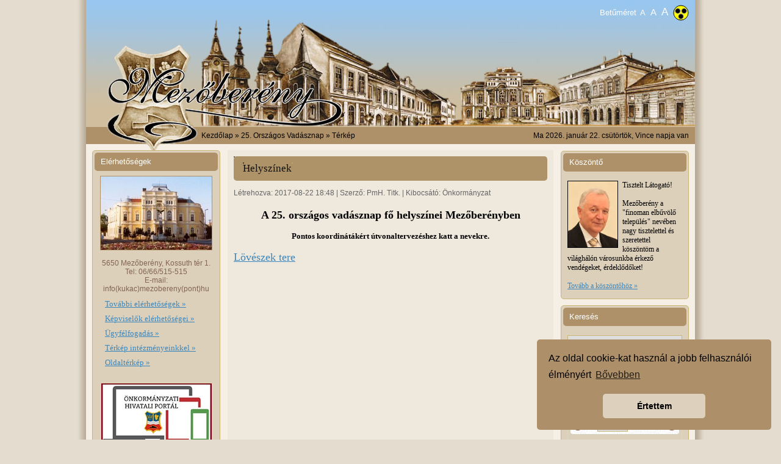

--- FILE ---
content_type: text/html; charset=UTF-8
request_url: https://mezobereny.hu/s/cikkek/199/Terkep
body_size: 16638
content:
<!DOCTYPE html>
<!-- <html lang="hu" xmlns:fb="http://ogp.me/ns/fb#" itemscope itemtype="http://schema.org/Blog"> -->
<html lang="hu" xmlns:fb="http://ogp.me/ns/fb#">
<head>
<meta http-equiv="X-UA-Compatible" content="IE=edge" />
<meta http-equiv="Content-Type" content="text/html" charset="utf-8" />
<meta name="Copyright" content="Mezőberény Város Önkormányzati Képviselő-testülete (C) 2011 [https://www.mezobereny.hu/]" />
<meta http-equiv="content-Language" content="hu-hu" />
<meta name="title" content=""/>
<meta name="Description" content="Mezőberény város hivatalos weboldala"/>
<meta name="Keywords" content="Mezőberény, Petőfi Sándor, Orlai Petrics Soma, Petőfi Sándor Gimnázium, önkormányzat, képviselő, város, testület, polgármesteri, kft, békés, lakosság, hivatal, iskola, határozat, kistérségi, hírmondó, egyesület, időjárás, civil, támogatás, kultúrális, pályázatok, bizottság, szervezetek, intézmény, tanuló, rendelet, bélmegyer, meghívó, testület, szerződés, szociális, opskk, támogatás, közigazgatás, nevelés, szavazat, működési, bevétel, költségvetés, óvoda, mök, gimnázium, előirányzat, megyei, alföldi, pénzügyi, vállalkozó, közbeszerzés, humánsegítő" />
<meta name="Robots" content="all" />
<meta name="Revisit-After" content="1 days" />
<link rel="image_src" type="image/jpeg" href="https://mezobereny.hu/assets/images/mblogo_fb.png" />
<meta property="og:image" content="https://mezobereny.hu/assets/images/mblogo_fb.png" />
<meta property="og:title" content="" />
<meta property="og:url" content="https://mezobereny.hu/s/cikkek/199/Terkep" />
<meta property="og:type" content="article" />
<meta property="og:description" content="" />
<noscript>
	<div class="no_js">A Javascript futtatási lehetőség nincs bekapcsolva böngészőjében, ezáltal az oldal korlátozottan tekinthető meg! Kérjük kapcsolja be!
        <div class="howto">
            <ul>
                <li><b>Internet Explorer:</b>Eszközök - Internetbeállítások - Biztonság - Egyéni szint - Szkriptek engedélyezése</li>
                <li><b>Firefox:</b> Eszközök - Beállítások - Tartalom - JavaScript engedélyezése</li>
                <li><b>Chrome:</b> Beállítások - A motorháztető alatt - Adatvédelem/Tartalom beállítások - JavaScript</li>
                <li><b>Safari:</b> Preferences - Security - Web content - Enable JavaScript</li>
            </ul>
        </div>
    </div>
</noscript>
  <title>Mezőberény Város</title>
<link rel="shortcut icon" href="https://mezobereny.hu/assets/images/favicon.png">
<script>
/* <![CDATA[ */
   		  var base_url = '';
		  if(window.location.href.indexOf("www") > -1) {
		     base_url = 'https://www.mezobereny.hu';
		  } else {
		     base_url = 'https://mezobereny.hu';
		  }
/* ]]> */
</script>

<link rel="stylesheet" href="https://mezobereny.hu/assets/css/superfish.css">
<link rel="stylesheet" href="https://mezobereny.hu/assets/css/superfish-navbar.css">
<link rel="stylesheet" href="https://mezobereny.hu/assets/css/superfish-vertical.css">
<link rel="stylesheet" href="https://mezobereny.hu/assets/css/brown/jquery-ui-1.8.13.custom.css">
<link rel="stylesheet" href="https://mezobereny.hu/assets/css/tipsy.css">
<link rel="stylesheet" href="https://mezobereny.hu/assets/css/coda-slider-2.0.css">
<link rel="stylesheet" href="/assets/css/front.css?1769107002"><script src="https://mezobereny.hu/assets/js/jquery-1.5.2.min.js"></script>
<script src="https://mezobereny.hu/assets/js/jquery-ui-1.8.12.custom.min.js"></script>
<script src="https://mezobereny.hu/assets/js/superfish.js"></script>
<script src="https://mezobereny.hu/assets/js/hoverIntent.js"></script>
<script src="https://mezobereny.hu/assets/js/jquery.fontResizer-2.0.js"></script>
<script src="https://mezobereny.hu/assets/js/jquery.ui.datepicker-hu.js"></script>
<script src="https://mezobereny.hu/assets/js/jquery.tipsy.js"></script>
<script src="https://mezobereny.hu/assets/js/jquery.cookie.js"></script>
<script src="https://mezobereny.hu/assets/js/jquery.coda-slider-2.0.js"></script>
<script src="https://mezobereny.hu/assets/js/js.cookie.js"></script>
<script src="https://mezobereny.hu/assets/js/lazysizes.min.js"></script>

<script src="/assets/js/fscripts.js?1769107002"></script>

<link rel="stylesheet" href="https://cdnjs.cloudflare.com/ajax/libs/weather-icons/2.0.12/css/weather-icons.min.css">
  <style>
    .wi {
      font-size: 36px; /* Adjust icon size */
      color: #666; /* Adjust icon color */
    }
  </style>


<script type="text/javascript">
        <!--
var Timer = new Array();

function Tooltips(id) {
   $('#datepicker_' + id + ' .event').tipsy({
	  html: true,
	  gravity: 'n',
	  delayIn: 200,
	  delayOut: 200,
	  fade: false,
	  trigger: 'hover'
	});
}
-->
</script>

<script type="text/javascript">

var monthData = null,
    galleryData = null;


function getEvents(year, month, cct) {

    $.ajax({
        type: 'POST',
        url: 'https://mezobereny.hu/s/ajaxesemeny',
        async: false,
        data: { 
            year: year, 
            month: month, 
            csc: '445f8374ea5a01e5e28deda429ec081a'
        },
        success: function(adat) {
            monthData = eval(adat);
        }
    });
}

function getGalleryEvents(year, month, cct) {

    $.ajax({
        type: 'POST',
        url: 'https://mezobereny.hu/s/ajaxgaleria',
        async: false,
        data: { year: year, month: month, csc: cct },
        success: function(adat) {
            galleryData = eval(adat);
        }
    });
}
<!--
  $(function() {

      var today = new Date();

      var y = today.getFullYear()
      var m = (today.getMonth()<9) ? '0' + (today.getMonth()+1) : (today.getMonth()+1);
      var d = (today.getDate()<10) ? '0' + today.getDate() : today.getDate();
      var currentDate = y+'-'+m+'-'+d;

		  var nexty = today.getFullYear()+1;
		  var range = '2010:' + nexty.toString();
		  var cct = $.cookie('R8tqyCV3');

 		  if($.cookie('curr_es_cookie') != null) {
		   	  var datum = $.cookie('curr_es_cookie'),
      		          segments = datum.split("/");
		          m = segments[1];
		          y = segments[2];
		  }

      getEvents(y, m, cct);

      $('#datepicker_1').datepicker( {

        beforeShowDay: function( date ) {

            var availableDates = [];

            if (monthData !== null) {
                $.grep(monthData, function (value) {
                    availableDates.push(value.datum);
                });
            } 

            var _year = date.getFullYear();
            var _month = (date.getMonth()<9) ? '0' + (date.getMonth()+1) : (date.getMonth()+1);
            var _day = (date.getDate()<10) ? '0' + date.getDate() : date.getDate();

            var fulldate = _year+'-'+_month +'-'+_day;

            var title;

            if ($.inArray(fulldate, availableDates) != -1) {

                $.grep(monthData, function(value){
                    if(value.datum == fulldate) {
                        title = value.title;
                    }
                });

                return [true, "event", title];

            } else if ( fulldate == currentDate) {

                return [true, "today", null];

            } else {

                return [false, "", null];
            }

        },
        onChangeMonthYear: function( year, month, inst ) {

            getEvents(year, month, cct);

			 $.cookie('curr_es_cookie', '1/' +month+'/'+year, { expires: 1, path: '/' });

            if (Timer['1']) {
                clearTimeout(Timer['1']);
            }

            Timer['1'] = setTimeout('Tooltips(1);', 200);

        },
        onSelect: function( dateText, inst ) {

            window.location.href = 'https://mezobereny.hu/s/esemenyek/' + dateText;

        },
			  changeYear: true,
			  yearRange: range,
			  dateFormat: 'dd/mm/yy',
			  defaultDate: datum

      });

      $( '#datepicker_1').datepicker('option', $.extend({ showMonthAfterYear: true, defaultDate: +7},$.datepicker.regional['hu']));
 	    Tooltips(1);

      /* Kepgaleria naptár */

      getGalleryEvents(y, m, cct);

      if($.cookie('curr_gal_cookie') != null) {
          var datum = $.cookie('curr_gal_cookie'),
              segments = datum.split("/");
          m = segments[1];
          y = segments[2];
      }

      getGalleryEvents(y, m, cct);

      $('#datepicker_2').datepicker( {

        beforeShowDay: function( date ) {

            var availableGalDates = [];

            if (galleryData !== null) {
                $.grep(galleryData, function (value) {
                    availableGalDates.push(value.datum);
                });
            }

            var _year = date.getFullYear();
            var _month = (date.getMonth()<9) ? '0' + (date.getMonth()+1) : (date.getMonth()+1);
            var _day = (date.getDate()<10) ? '0' + date.getDate() : date.getDate();

            var fulldate = _year+'-'+_month +'-'+_day;

            var title;

            if ($.inArray(fulldate, availableGalDates) != -1) {

                $.grep(galleryData, function(value){
                    if(value.datum == fulldate) {
                        title = value.title;
                    }
                });

                return [true, "event", title];

            } else if ( fulldate == currentDate) {

                return [true, "today", null];

            } else {

                return [false, "", null];
            }

        },
        onChangeMonthYear: function( year, month, inst ) {

            getGalleryEvents(year, month, cct);

            $.cookie('curr_gal_cookie', '1/' +month+'/'+year, { expires: 1, path: '/' });

            if (Timer['2']) {
                clearTimeout(Timer['2']);
            }

            Timer['2'] = setTimeout('Tooltips(2);', 200);

        },
        onSelect: function( dateText, inst ) {

            $.grep(galleryData, function (value) {
		if(value.datum == dateText) {
			if(value.title.indexOf("<br/>") > -1) {
			   window.location.href = 'https://mezobereny.hu/s/galeria_nap/' + value.datum;
			} else {
	  		   window.location.href = 'https://mezobereny.hu/s/galeria/' + value.folder_name;
			}
		}
            });

        },
        changeYear: true,
        yearRange: '2000:" + Date.getFullYear() + "',
        dateFormat: 'dd/mm/yy',
        defaultDate: datum

      });

        $('#datepicker_2').datepicker('option', $.extend({ showMonthAfterYear: true},$.datepicker.regional['hu']));
        Tooltips(2);

  });
-->
</script>

<script>
$(function() {
	$("ul.sf-menu").superfish({
		delay: 1000,
		animation: {opacity:'show'},
		speed: 'normal'
		});
});
</script>

<link rel="stylesheet" type="text/css" href="//cdnjs.cloudflare.com/ajax/libs/cookieconsent2/3.0.3/cookieconsent.min.css" />
<script src="//cdnjs.cloudflare.com/ajax/libs/cookieconsent2/3.0.3/cookieconsent.min.js"></script>
<script>
window.addEventListener("load", function(){
window.cookieconsent.initialise({
  "palette": {
    "popup": {
      "background": "#ad906a"
    },
    "button": {
      "background": "#ddd0bc"
    }
  },
  "theme": "classic",
  "position": "bottom-right",
  "content": {
    "message": "Az oldal cookie-kat használ a jobb felhasználói élményért",
    "dismiss": "Értettem",
    "link": "Bővebben"
  }
})});
</script>
</head>

<body>

<div id="fb-root"></div>
<script>(function(d, s, id) {
  var js, fjs = d.getElementsByTagName(s)[0];
  if (d.getElementById(id)) return;
  js = d.createElement(s); js.id = id;
  js.src = "//connect.facebook.net/hu_HU/all.js#xfbml=1";
  fjs.parentNode.insertBefore(js, fjs);
}(document, 'script', 'facebook-jssdk'));
</script>

<a name="top"></a>
<div id="container">

<div id="header">
   <div class="adjustFont right resize">
    	<div>
        Betűméret
            <a class="setFontSize" title="13" href=""><span class="pixel13">A</span></a>
            <a class="setFontSize" title="14" href=""><span class="pixel14">A</span></a>
            <a class="setFontSize" title="15" href=""><span class="pixel15">A</span></a>
        </div>
    </div>
            <a class="setAccessibility" href="#" title="Akadálymentes">
        <!-- svg copyright DevArtPro -->
        <svg width="26px" height="26px" viewBox="0 0 26 26" version="1.1" xmlns="http://www.w3.org/2000/svg" xmlns:xlink="http://www.w3.org/1999/xlink">
            <g id="bg" stroke="none" stroke-width="1" fill="none" fill-rule="evenodd">
                <g id="Group" transform="translate(1.000000, 1.000000)">
                    <circle id="Oval" stroke="#000000" fill="#FFFF00" cx="12" cy="12" r="12"></circle>
                    <circle id="Oval" stroke="#979797" fill="#000000" cx="6.816" cy="8.928" r="4.128"></circle>
                    <circle id="Oval-Copy" stroke="#979797" fill="#000000" cx="17.184" cy="8.928" r="4.128"></circle>
                    <circle id="Oval-Copy-2" stroke="#979797" fill="#000000" cx="12" cy="17.952" r="4.128"></circle>
                </g>
            </g>
        </svg>
      </a>
    </div>

<div id="breadcrumb" style="overflow:hidden;">
<div class="left"><img src="https://mezobereny.hu/assets/images/bread_cimer.jpg" width="184" height="28" class="cimer_part2" alt="" /></div>
<div class="left breadcrumb"><p><a href="https://mezobereny.hu/">Kezdőlap</a> &raquo; 25. Országos Vadásznap &raquo; Térkép</p></div>

<div class="right"><p>Ma 2026. január 22. csütörtök, Vince napja van<p></div>
</div>

<div id="leftcol">
<div id="elerhetosegek">
  <h1>Elérhetőségek</h1>
  <div align="center"><img src="https://mezobereny.hu/assets/images/left_varoshaza.jpg" class="varoshaza" width="182" height="120" /></div>
  <p class="elerh" align="center">5650 Mezőberény, Kossuth tér 1.<br />
    Tel: 06/66/515-515<br />
    E-mail: info(kukac)mezobereny(pont)hu</br>
  <ul>
    <li><a href="https://mezobereny.hu/s/elerhetosegek">További elérhetőségek &raquo;</a></li>
    <li><a href="https://mezobereny.hu/s/kepviselok">Képviselők elérhetőségei &raquo;</a></li>
    <li><a href="https://mezobereny.hu/s/oldal/ugyfelfogadas">Ügyfélfogadás &raquo;</a></li>
    <li><a href="https://mezobereny.hu/s/terkep">Térkép intézményeinkkel &raquo;</a></li>
    <!--<li></li>-->
    <li><a href="https://mezobereny.hu/s/oldalterkep">Oldaltérkép &raquo;</a></li>
    <li></li>
  </ul>
  <p align="center" style="margin-top: 10px"><a href="https://ohp-20.asp.lgov.hu/kereses?sourceUrl=&searchExactTerm=true&searchType=T&url=ugyinditas&searchCity=Mez%C5%91ber%C3%A9ny" target="_blank"><img src="/assets/images/ohp_banner.png" alt="Önkormányzati Hivatali Portál - Elektronikus ügyintézés"></a></p>
  <p align="center" style="margin-top: 10px"><a href="https://www.mezobereny.hu/s/cikkek/242/Esemenyek" target="_blank"><img src="/assets/images/efop_a_varos_ertekek.jpg" width="181" height="125" style="border:1px solid #888" alt="(EFOP) Településeinkért - A humán közszolgáltatások térségi szintű, összehangolt fejlesztése"></a></p>
  <p align="center" style="margin-top: 10px"><a href="https://mezobereny.hu/s/cikkek/216/Programok" target="_blank"><img src="/assets/images/EFOP-1.5.3-16-2017-00097.jpg" width="181" height="125" style="border:1px solid #888" alt="(EFOP) TELEPÜLÉSEINKÉRT - A HUMÁN KÖZSZOLGÁLTATÁSOK TÉRSÉGI SZINTÚ, ÖSSZEHANGOLT FEJLESZTÉSE"></a></p>
</div>

<div id="menu">
  <h1>Menü</h1>
  <ul class="menu upper">
	<li><a href="https://mezobereny.hu/s/index" class="nofish">Kezdőlap</a></li>
  	<li><a href="https://mezobereny.hu/s/hirek" class="nofish">Hírek</a></li>
  </ul>

  <div class="dyn_menu mainmenu">
  <ul class="sf-menu sf-vertical"><li><a href="javascript:void();">Városunkról</a><ul class="sf-menu sf-vertical"><li><a href="https://mezobereny.hu/s/cikkek/15/Koszonto">Köszöntő</a></li><li><a href="https://mezobereny.hu/s/cikk/2/Tortenet">Történet</a></li><li><a href="https://mezobereny.hu/s/cikk/15/Dijazottak">Díjazottak</a></li><li><a href="javascript:void();">Barangoló</a><ul class="sf-menu sf-vertical"><li><a href="https://mezobereny.hu/s/cikkek/24/Seta-a-varosban">Séta a városban</a></li><li><a href="https://mezobereny.hu/s/cikk/520/Muemlekek-a-varosban">Műemlékek a városban</a></li><li><a href="https://mezobereny.hu/s/cikk/521/Petofi-emleket-orzo-alkotasok">Petőfi emlékét őrző alkotások</a></li><li><a href="https://mezobereny.hu/s/cikk/522/Szobrok-emlekmuvek">Szobrok, emlékművek</a></li><li><a href="https://mezobereny.hu/s/cikk/523/Muzeumok-egyeb-latnivalok">Múzeumok, egyéb látnivalók</a></li></ul></li><li><a href="https://mezobereny.hu/s/cikk/58/Testvervarosok">Testvérvárosok</a></li><li><a href="https://mezobereny.hu/s/cikkek/126/Mezoberenyi-Hirmondo">Mezőberényi Hírmondó</a></li><li><a href="https://mezobereny.hu/s/cikk/801/Bereny-utonevu-telepulesek">Berény utónevű települések</a></li><li><a href="https://mezobereny.hu/s/cikkek/175/Hosi-Halottaink">Hősi Halottaink</a></li><li><a href="https://mezobereny.hu/s/cikkek/177/25-eves-Mezobereny">25 éves Mezőberény</a></li><li><a href="https://mezobereny.hu/s/cikkek/178/Telepulesi-ertektar">Települési értéktár</a></li><li><a href="https://mezobereny.hu/s/cikk/6764/Mezobereny-kolapokon">Mezőberény kőlapokon</a></li></ul></li><li><a href="javascript:void();">Önkormányzat és közigazgatás</a><ul class="sf-menu sf-vertical"><li><a href="javascript:void();">Képviselő-testület</a><ul class="sf-menu sf-vertical"><li><a href="https://mezobereny.hu/s/cikkek/75/Kepviselo-testulet-felepitese">Képviselő-testület felépítése</a></li><li><a href="https://mezobereny.hu/s/cikkek/131/Lakossagi-forumok">Lakossági fórumok</a></li></ul></li><li><a href="https://mezobereny.hu/s/cikkek/60/Polgarmesteri-Hivatal">Polgármesteri Hivatal</a></li><li><a href="https://mezobereny.hu/s/cikkek/125/Nemzetisegek">Nemzetiségek</a></li><li><a href="https://mezobereny.hu/s/cikkek/61/Bekesi-kisterseg">Békési kistérség</a></li><li><a href="https://mezobereny.hu/s/cikkek/62/Palyazatok">Pályázatok</a></li><li><a href="javascript:void();">Jogtár</a><ul class="sf-menu sf-vertical"><li><a href="https://mezobereny.hu/s/cikk/95/Alapito-okiratok">Alapító okiratok</a></li><li><a href="https://mezobereny.hu/s/cikkek/65/Koncepciok-tervek-programok">Koncepciók, tervek, programok</a></li><li><a href="https://mezobereny.hu/s/cikk/1808/Szabalyzatok">Szabályzatok</a></li><li><a href="https://mezobereny.hu/s/cikkek/67/Rendeletek">Rendeletek</a></li><li><a href="https://mezobereny.hu/s/cikk/4538/Hatarozatok">Határozatok</a></li></ul></li><li><a href="javascript:void();">Testületi ülések</a><ul class="sf-menu sf-vertical"><li><a href="https://mezobereny.hu/s/cikkek/69/Jegyzokonyvek">Jegyzőkönyvek</a></li><li><a href="https://mezobereny.hu/s/cikkek/70/Meghivok">Meghívók</a></li></ul></li><li><a href="javascript:void();">Bizottsági ülések</a><ul class="sf-menu sf-vertical"><li><a href="https://mezobereny.hu/s/cikkek/289/Humanugyi-Bizottsag">Humánügyi Bizottság</a></li><li><a href="https://mezobereny.hu/s/cikkek/290/Ugyrendi-Jogi-Kozbiztonsagi-es-Eselyegyenlosegi-Bizottsag">Ügyrendi, Jogi, Közbiztonsági és Esélyegyenlőségi Bizottság</a></li><li><a href="https://mezobereny.hu/s/cikkek/291/Penzugyi-es-Gazdasagi-Bizottsag">Pénzügyi és Gazdasági Bizottság</a></li><li><a href="https://mezobereny.hu/s/cikkek/362/Ugyrendi-es-Humanugyi-Bizottsag">Ügyrendi és Humánügyi Bizottság</a></li></ul></li><li><a href="https://mezobereny.hu/s/cikkek/71/Mezobereny-varost-erinto-kozbeszerzesi-adatok">Mezőberény várost érintő közbeszerzési adatok</a></li><li><a href="javascript:void();">Letölthető nyomtatványok</a><ul class="sf-menu sf-vertical"><li><a href="https://mezobereny.hu/s/cikkek/74/Helyi-ado-bevallashoz-letoltheto-nyomtatvanyok">Helyi adó bevalláshoz letölthető nyomtatványok</a></li><li><a href="https://mezobereny.hu/s/cikk/1989/Birtokvedelmi-urlap">Birtokvédelmi űrlap</a></li><li><a href="https://mezobereny.hu/s/cikk/3335/Ebosszeiro-adatlap">Ebösszeíró adatlap</a></li><li><a href="https://mezobereny.hu/s/cikk/4017/Fakivagasi-engedely-kerelem-bejelentes">Fakivágási engedély kérelem / bejelentés</a></li><li><a href="https://mezobereny.hu/s/cikk/4592/Tervtarbol-torteno-dokumentum-kikeres-kerelem">Tervtárból történő dokumentum kikérés - kérelem</a></li><li><a href="https://mezobereny.hu/s/cikk/4782/Meghatalmazas">Meghatalmazás</a></li><li><a href="https://mezobereny.hu/s/cikk/5038/Kapubejaro-kialakitasa-felujitasa">Kapubejáró kialakítása, felújítása</a></li><li><a href="https://mezobereny.hu/s/cikk/5157/Kerelem-ado-es-ertekbizonyitvany-kiallitasahoz">Kérelem adó- és értékbizonyítvány kiállításához</a></li><li><a href="https://mezobereny.hu/s/cikk/5159/Formanyomtatvany-rendszeres-gyermekvedelmi-kedvezmenyhez">Formanyomtatvány rendszeres gyermekvédelmi kedvezményhez</a></li><li><a href="https://mezobereny.hu/s/cikk/6132/Iskolakezdesi-tamogatas-iranti-kerelem-nyomtatvany">Iskolakezdési támogatás iránti kérelem nyomtatvány</a></li><li><a href="https://mezobereny.hu/s/cikk/6539/Nyomtatvanyok-gyujtemenye">Nyomtatványok gyűjteménye</a></li><li><a href="https://mezobereny.hu/s/cikk/7208/Rendkivuli-telepulesi-tamogatas-kerelem">Rendkívüli települési támogatás kérelem</a></li><li><a href="https://mezobereny.hu/s/cikk/7209/Lakhatasi-celu-telepulesi-tamogatas-kerelem">Lakhatási célú települési támogatás kérelem</a></li></ul></li><li><a href="https://mezobereny.hu/s/cikk/196/Mezobereny-Varos-rendezesi-terve">Mezőberény Város rendezési terve</a></li><li><a href="https://mezobereny.hu/s/cikk/3811/Mezei-orszolgalat">Mezei őrszolgálat</a></li><li><a href="javascript:void();">Mezőberényben működő nemzetiségi  önkormányzatok</a><ul class="sf-menu sf-vertical"><li><a href="https://mezobereny.hu/s/cikkek/377/Mezoberenyi-Cigany-Nemzetisegi-Onkormanyzat">Mezőberényi Cigány Nemzetiségi Önkormányzat</a></li><li><a href="https://mezobereny.hu/s/cikkek/378/Mezoberenyi-Szlovak-Nemzetisegi-Onkormanyzat">Mezőberényi Szlovák Nemzetiségi Önkormányzat</a></li><li><a href="https://mezobereny.hu/s/cikkek/379/Nemet-Nemzetisegi-Onkormanyzat-Mezobereny">Német Nemzetiségi Önkormányzat Mezőberény</a></li></ul></li></ul></li><li><a href="javascript:void();">Hirdetmények</a><ul class="sf-menu sf-vertical"><li><a href="https://mezobereny.hu/s/cikkek/369/Ingatlanarveresi-hirdetmenyek">Ingatlanárverési hirdetmények</a></li><li><a href="https://mezobereny.hu/s/cikkek/370/Hirdetmenyi-kezbesitesek">Hirdetményi kézbesítések</a></li><li><a href="https://mezobereny.hu/s/cikkek/371/Egyeb">Egyéb</a></li></ul></li><li><a href="javascript:void();">Intézmények</a><ul class="sf-menu sf-vertical"><li><a href="https://mezobereny.hu/s/cikkek/80/Varosi-Humansegito-es-Szocialis-Szolgalat">Városi Humánsegítő és Szociális Szolgálat</a></li><li><a href="https://mezobereny.hu/s/cikkek/79/Orlai-Petrics-Soma-Konyvtar-Muzealis-Gyujtemeny-es-Muvelodesi-Kozpont">Orlai Petrics Soma Könyvtár, Muzeális Gyűjtemény és Művelődési Központ</a></li><li><a href="https://mezobereny.hu/s/cikkek/78/Petofi-Sandor-Evangelikus-Gimnazium-Kollegium-es-Altalanos-Iskola">Petőfi Sándor Evangélikus Gimnázium, Kollégium és Általános Iskola</a></li><li><a href="https://mezobereny.hu/s/cikkek/77/Mezoberenyi-Altalanos-Iskola-Alapfoku-Muveszeti-Iskola-es-Kollegium">Mezőberényi Általános Iskola, Alapfokú Művészeti Iskola és Kollégium</a></li><li><a href="https://mezobereny.hu/s/cikkek/76/Mezobereny-Varos-Ovodai-Intezmenye">Mezőberény Város Óvodai Intézménye</a></li><li><a href="https://mezobereny.hu/s/cikkek/147/Katicabogar-Evangelikus-Ovoda">Katicabogár Evangélikus Óvoda</a></li><li><a href="https://mezobereny.hu/s/cikkek/347/Mezoberenyi-Talentum-Reformatus-Ovoda">Mezőberényi Talentum Református Óvoda</a></li><li><a href="javascript:void();">Orlai Ház</a><ul class="sf-menu sf-vertical"><li><a href="https://mezobereny.hu/s/cikkek/349/Rendezvenyek-Programok">Rendezvények - Programok</a></li></ul></li></ul></li><li><a href="javascript:void();">Szervezetek</a><ul class="sf-menu sf-vertical"><li><a href="https://mezobereny.hu/s/cikk/112/Egyhazak-es-egyhazi-intezmenyek">Egyházak és egyházi intézmények</a></li><li><a href="https://mezobereny.hu/s/cikkek/83/Civil-szervezetek">Civil szervezetek</a></li></ul></li><li><a href="javascript:void();">Közhasznú információk</a><ul class="sf-menu sf-vertical"><li><a href="javascript:void();">Egészségügy</a><ul class="sf-menu sf-vertical"><li><a href="https://mezobereny.hu/s/cikkek/93/Haziorvosok">Háziorvosok</a></li><li><a href="https://mezobereny.hu/s/cikkek/122/Maganrendelesek">Magánrendelések</a></li><li><a href="https://mezobereny.hu/s/cikkek/95/Szemeszeti-szakrendelo">Szemészeti szakrendelő</a></li><li><a href="https://mezobereny.hu/s/cikkek/96/Fogaszati-szakrendelok">Fogászati szakrendelők</a></li><li><a href="https://mezobereny.hu/s/cikk/120/Ful-orr-gegeszeti-szakrendelo">Fül-orr-gégészeti szakrendelő</a></li><li><a href="https://mezobereny.hu/s/cikk/125/Laboratorium">Laboratórium</a></li><li><a href="https://mezobereny.hu/s/cikkek/107/Orvosi-ugyelet">Orvosi ügyelet</a></li><li><a href="https://mezobereny.hu/s/cikk/127/Vedonoi-ellatas">Védőnői ellátás</a></li><li><a href="https://mezobereny.hu/s/cikkek/101/Gyogyszertarak">Gyógyszertárak</a></li><li><a href="https://mezobereny.hu/s/cikk/129/Allatorvosok">Állatorvosok</a></li><li><a href="https://mezobereny.hu/s/cikk/2726/Szakrendelesek">Szakrendelések</a></li><li><a href="https://mezobereny.hu/s/cikkek/295/Defibrillatorok">Defibrillátorok</a></li></ul></li><li><a href="https://mezobereny.hu/s/vallalkozok">Vállalkozók</a></li><li><a href="https://mezobereny.hu/s/cikk/4496/Falugazdasz-ugyfelfogadas">Falugazdász ügyfélfogadás</a></li><li><a href="https://mezobereny.hu/s/cikkek/85/Menetrendek">Menetrendek</a></li><li><a href="https://mezobereny.hu/s/cikkek/251/Hulladekgazdalkodas">Hulladékgazdálkodás</a></li><li><a href="https://mezobereny.hu/s/cikk/6103/Kozvilagitas-hibabejelentes">Közvilágítás hibabejelentés</a></li></ul></li><li><a href="javascript:void();">Turisztikai információk</a><ul class="sf-menu sf-vertical"><li><a href="https://mezobereny.hu/s/cikkek/86/Szallashelyek">Szálláshelyek</a></li><li><a href="https://mezobereny.hu/s/cikk/115/Vendeglatohelyek">Vendéglátóhelyek</a></li><li><a href="https://mezobereny.hu/s/cikk/130/Strand">Strand</a></li><li><a href="javascript:void();">Turisztikai kínálat</a><ul class="sf-menu sf-vertical"><li><a href="https://mezobereny.hu/s/cikk/1287/Aktiv-turizmus">Aktív turizmus</a></li><li><a href="https://mezobereny.hu/s/cikk/1288/Kulturalis-esemenyek">Kulturális események</a></li><li><a href="https://mezobereny.hu/s/cikkek/184/OPSKMM-programcsomag">OPSKMM programcsomag</a></li></ul></li><li><a href="https://mezobereny.hu/s/cikk/2046/Kiadvanyok">Kiadványok</a></li></ul></li><li><a href="javascript:void();">Közérdekű adatok</a><ul class="sf-menu sf-vertical"><li><a href="https://mezobereny.hu/s/cikkek/108/Osszefoglalo">Összefoglaló</a></li><li><a href="javascript:void();">Támogatások</a><ul class="sf-menu sf-vertical"><li><a href="https://mezobereny.hu/s/cikkek/110/Polgarmesteri-Hivatal-altal-nyujtott-tamogatasok">Polgármesteri Hivatal által nyújtott támogatások</a></li><li><a href="https://mezobereny.hu/s/cikk/138/Petofi-Sandor-Gimnazium-altal-nyujtott-tamogatasok">Petőfi Sándor Gimnázium által nyújtott támogatások</a></li><li><a href="https://mezobereny.hu/s/cikk/139/Humansegito-es-Szocialis-szolgalat-altal-nyujtott-tamogatasok">Humánsegítő és Szociális szolgálat által nyújtott támogatások</a></li><li><a href="https://mezobereny.hu/s/cikk/140/Mezobereny-Belmegyer-Kistersegi-Altalanos-Iskola-altal-nyujtott-tamogatasok">Mezőberény-Bélmegyer Kistérségi Általános Iskola által nyújtott támogatások</a></li></ul></li><li><a href="https://mezobereny.hu/s/cikk/296/Vagyonnyilatkozatok">Vagyonnyilatkozatok</a></li><li><a href="https://mezobereny.hu/s/cikk/363/Kereskedelmi-es-ipari-tevekenysegek-nyilvantartasa">Kereskedelmi és ipari tevékenységek nyilvántartása</a></li><li><a href="https://mezobereny.hu/s/cikkek/21/EU-Projektek">EU Projektek</a></li><li><a href="https://mezobereny.hu/s/cikk/1113/Terfigyelo-kamerak">Térfigyelő kamerák</a></li><li><a href="https://mezobereny.hu/s/cikk/3360/Adatvedelem">Adatvédelem</a></li></ul></li><li><a href="javascript:void();">Szolgáltatások</a><ul class="sf-menu sf-vertical"><li><a href="https://mezobereny.hu/s/cikk/116/Penzintezetek">Pénzintézetek</a></li><li><a href="https://mezobereny.hu/s/cikk/118/Temetkezes">Temetkezés</a></li></ul></li><li><a href="javascript:void();">Választási információk</a><ul class="sf-menu sf-vertical"><li><a href="javascript:void();">Választási szervek</a><ul class="sf-menu sf-vertical"><li><a href="https://mezobereny.hu/s/cikkek/339/Hatarozatok">Határozatok</a></li><li><a href="https://mezobereny.hu/s/cikk/6282/Helyi-valasztasi-iroda">Helyi választási iroda</a></li><li><a href="https://mezobereny.hu/s/cikkek/346/Helyi-valasztasi-bizottsag">Helyi választási bizottság</a></li></ul></li><li><a href="https://mezobereny.hu/s/cikk/6244/Valasztasi-ugyintezes">Választási ügyintézés</a></li><li><a href="javascript:void();">2026. évi választás</a><ul class="sf-menu sf-vertical"><li><a href="https://mezobereny.hu/s/cikk/7698/Valasztopolgaroknak">Választópolgároknak</a></li><li><a href="https://mezobereny.hu/s/cikkek/400/Jelolteknek">Jelölteknek</a></li></ul></li><li><a href="javascript:void();">2024. évi általános választások</a><ul class="sf-menu sf-vertical"><li><a href="https://mezobereny.hu/s/cikkek/343/Valasztopolgaroknak">Választópolgároknak</a></li><li><a href="https://mezobereny.hu/s/cikk/6518/Jelolteknek">Jelölteknek</a></li></ul></li><li><a href="https://mezobereny.hu/s/cikkek/342/Korabbi-valasztasok">Korábbi választások</a></li></ul></li><li><a href="javascript:void();">25. Országos Vadásznap</a><ul class="sf-menu sf-vertical"><li><a href="https://mezobereny.hu/s/cikkek/197/Programok">Programok</a></li><li><a href="https://mezobereny.hu/s/cikk/2579/Kozlekedes">Közlekedés</a></li><li><a href="https://mezobereny.hu/s/cikkek/199/Terkep">Térkép</a></li></ul></li><li><a href="javascript:void();">Ipari park</a><ul class="sf-menu sf-vertical"><li><a href="https://mezobereny.hu/s/cikkek/202/Ipari-park-letesites">Ipari park létesítés</a></li></ul></li><li><a href="javascript:void();">Nyitott terek Helyi Közösség</a><ul class="sf-menu sf-vertical"><li><a href="https://mezobereny.hu/s/cikkek/213/Projektismerteto">Projektismertető</a></li><li><a href="https://mezobereny.hu/s/cikkek/220/Helyi-Kozossegi-Fejlesztesi-Strategia">Helyi Közösségi Fejlesztési Stratégia</a></li><li><a href="https://mezobereny.hu/s/cikk/3173/Munkaszervezeti-iroda">Munkaszervezeti iroda</a></li><li><a href="https://mezobereny.hu/s/cikkek/222/Helyi-projektek-esemenyei">Helyi projektek eseményei</a></li><li><a href="https://mezobereny.hu/s/cikkek/225/Felhivasok">Felhívások</a></li><li><a href="https://mezobereny.hu/s/cikkek/226/Munkaszervezet-esemenyei">Munkaszervezet eseményei</a></li></ul></li><li><a href="javascript:void();">E-ügyintézés</a><ul class="sf-menu sf-vertical"><li><a href="https://mezobereny.hu/s/cikk/3512/Onkormanyzati-Hivatali-Portal">Önkormányzati Hivatali Portál</a></li><li><a href="https://mezobereny.hu/s/cikkek/246/E-papir">E-papír</a></li><li><a href="javascript:void();">Segédletek, súgó</a><ul class="sf-menu sf-vertical"><li><a href="https://mezobereny.hu/s/cikk/3508/Rendelkezesi-Nyilvantartas">Rendelkezési Nyilvántartás</a></li><li><a href="https://mezobereny.hu/s/cikk/3510/Ugyfelkapu-Cegkapu">Ügyfélkapu - Cégkapu</a></li><li><a href="https://mezobereny.hu/s/cikk/3577/Urlap-kitoltesi-segedletek">Űrlap kitöltési segédletek</a></li></ul></li></ul></li><li><a href="javascript:void();">Dr. Kugler József hagyatéka</a><ul class="sf-menu sf-vertical"><li><a href="https://mezobereny.hu/s/cikk/3924/Eletrajz">Életrajz</a></li><li><a href="https://mezobereny.hu/s/cikk/3925/Kituntetesei">Kitüntetései</a></li><li><a href="https://mezobereny.hu/s/cikk/3932/Interju">Interjú</a></li><li><a href="javascript:void();">Publikációk</a></li><li><a href="https://mezobereny.hu/s/cikkek/273/Targyi-emlekek">Tárgyi emlékek</a></li><li><a href="https://mezobereny.hu/s/cikk/3963/Fotok">Fotók</a></li></ul></li><li><a href="javascript:void();">Trianon 100</a><ul class="sf-menu sf-vertical"><li><a href="https://mezobereny.hu/s/cikk/4081/Terkep">Térkép</a></li><li><a href="https://mezobereny.hu/s/cikkek/299/Esemenyek">Események</a></li><li><a href="https://mezobereny.hu/s/cikkek/300/Tortenet">Történet</a></li><li><a href="https://mezobereny.hu/s/cikk/4083/Kisfilmek">Kisfilmek</a></li></ul></li><li><a href="javascript:void();">300 Év</a><ul class="sf-menu sf-vertical"><li><a href="https://mezobereny.hu/s/cikkek/308/Esemenyek">Események</a></li><li><a href="https://mezobereny.hu/s/cikkek/311/Idovonal">Idővonal</a></li></ul></li><li><a href="javascript:void();">Pályázatok</a><ul class="sf-menu sf-vertical"><li><a href="javascript:void();">Településeinkért</a><ul class="sf-menu sf-vertical"><li><a href="https://mezobereny.hu/s/cikkek/216/Programok">Programok</a></li></ul></li><li><a href="javascript:void();">TOP141 Tornaszoba építése</a><ul class="sf-menu sf-vertical"><li><a href="https://mezobereny.hu/s/cikkek/219/Projektismerteto">Projektismertető</a></li></ul></li><li><a href="javascript:void();">TOP 111 Vasúti melletti ipari terület</a><ul class="sf-menu sf-vertical"><li><a href="https://mezobereny.hu/s/cikkek/232/Projektismerteto">Projektismertető</a></li></ul></li><li><a href="javascript:void();">A Város a Tiétek a Város Értetek<br>EFOP-1.2.11-16-2017-00002</a><ul class="sf-menu sf-vertical"><li><a href="https://mezobereny.hu/s/cikkek/242/Esemenyek">Események</a></li></ul></li><li><a href="javascript:void();">TOP-2.1.3-16-BS1-2017-00001 - Mezőberény város csapadékvíz csatorna-hálózatának fejlesztése</a><ul class="sf-menu sf-vertical"><li><a href="https://mezobereny.hu/s/cikkek/254/Osszefoglalo">Összefoglaló</a></li><li><a href="https://mezobereny.hu/s/cikkek/255/Kiadvanyok">Kiadványok</a></li><li><a href="https://mezobereny.hu/s/cikkek/292/Esemenyek">Események</a></li></ul></li><li><a href="javascript:void();">TOP-3.2.1-16-BS1-2017-00002 Városháza épületének felújítása Mezőberényben</a><ul class="sf-menu sf-vertical"><li><a href="https://mezobereny.hu/s/cikkek/258/Ismerteto">Ismertető</a></li></ul></li><li><a href="javascript:void();">KÖFOP-1.2.1-VEKOP-16-2017-01106  MEZŐBERÉNY VÁROS ÖNKORMÁNYZATA ASP KÖZPONTHOZ VALÓ CSATLAKOZÁSA</a><ul class="sf-menu sf-vertical"><li><a href="https://mezobereny.hu/s/cikk/3619/Tajekoztato">Tájékoztató</a></li></ul></li><li><a href="javascript:void();">Városi bölcsőde bővítése Mezőberényben TOP-1.4.1-19-BS1-2019-00011</a><ul class="sf-menu sf-vertical"><li><a href="https://mezobereny.hu/s/cikkek/303/Projektismerteto">Projektismertető</a></li></ul></li><li><a href="javascript:void();">TOP-3.2.1 Luther téri iskola épületének energetikai korszerűsítése Mezőberényben</a><ul class="sf-menu sf-vertical"><li><a href="https://mezobereny.hu/s/cikkek/314/Projektismerteto">Projektismertető</a></li></ul></li><li><a href="javascript:void();">TOP-2.1.3-16-BS1-2021-00049 - Csapadékvíz megtartása a Mezőberényi I. számú tározóban</a><ul class="sf-menu sf-vertical"><li><a href="https://mezobereny.hu/s/cikkek/320/Projekt-ismerteto">Projekt ismertető</a></li></ul></li><li><a href="javascript:void();">TOP_PLUSZ-3.3.1-21 Mezőberényi Kálvin utcai óvoda fejlesztése</a><ul class="sf-menu sf-vertical"><li><a href="https://mezobereny.hu/s/cikkek/327/Projektismerteto">Projektismertető</a></li></ul></li><li><a href="javascript:void();">TOP_PLUSZ-1.2.1-21 Hosszú-tó környezetének rendezése és a Kossuth tér fejlesztése Mezőberényben</a><ul class="sf-menu sf-vertical"><li><a href="https://mezobereny.hu/s/cikkek/331/Projektismerteto">Projektismertető</a></li><li><a href="https://mezobereny.hu/s/cikk/5800/Sajtokozlemeny">Sajtóközlemény</a></li></ul></li><li><a href="javascript:void();">TOP_PLUSZ-3.3.2-21-BS1 Alapellátás infrastrukturális feltételeinek javítása Mezőberényben</a><ul class="sf-menu sf-vertical"><li><a href="https://mezobereny.hu/s/cikkek/334/Projektismerteto">Projektismertető</a></li></ul></li><li><a href="javascript:void();">KEHOP-2.2.2-15-2019-00143 Mezőberény szennyvíztisztító telep fejlesztése</a><ul class="sf-menu sf-vertical"><li><a href="https://mezobereny.hu/s/cikkek/329/Projektismerteto">Projektismertető</a></li></ul></li><li><a href="javascript:void();">TOP_PLUSZ-2.1.1-21 Mezőberényi Idősek Otthona energetikai fejlesztése</a><ul class="sf-menu sf-vertical"><li><a href="https://mezobereny.hu/s/cikkek/360/Project-bemutato">Project bemutató</a></li></ul></li><li><a href="javascript:void();">VJP - Járási jelentőségű iparterület fejlesztése Mezőberényben</a><ul class="sf-menu sf-vertical"><li><a href="https://mezobereny.hu/s/cikk/7518/Projektismerteto">Projektismertető</a></li></ul></li><li><a href="https://mezobereny.hu/s/cikk/7666/VJP">VJP</a></li></ul></li><li><a href="javascript:void();">Orlai Ház</a></li><li><a href="javascript:void();">Archív</a><ul class="sf-menu sf-vertical"><li><a href="https://mezobereny.hu/s/cikkek/354/Cikkek">Cikkek</a></li></ul></li><li><a href="javascript:void();">Temető</a><ul class="sf-menu sf-vertical"><li><a href="https://mezobereny.hu/s/cikk/7601/Temetok-Mezoberenyben">Temetők Mezőberényben</a></li><li><a href="javascript:void();">Városi Köztemető</a><ul class="sf-menu sf-vertical"><li><a href="https://mezobereny.hu/s/cikk/7607/Elerhetosegek">Elérhetőségek</a></li><li><a href="https://mezobereny.hu/s/cikk/7608/Terkepek">Térképek</a></li><li><a href="https://mezobereny.hu/s/cikk/7610/Tajekoztatok-nyomtatvanyok">Tájékoztatók, nyomtatványok</a></li><li><a href="https://mezobereny.hu/s/cikk/7625/Torvenyek-rendeletek">Törvények, rendeletek</a></li><li><a href="https://mezobereny.hu/s/cikk/7609/Lejart-sirhelyek">Lejárt sírhelyek</a></li><li><a href="https://mezobereny.hu/s/cikk/7615/Hirek">Hírek</a></li></ul></li><li><a href="https://mezobereny.hu/s/cikk/7602/Reformatus-Temeto">Református Temető</a></li><li><a href="https://mezobereny.hu/s/cikk/7603/Nemet-Evangelikus-Temeto">Német Evangélikus Temető</a></li><li><a href="https://mezobereny.hu/s/cikk/7604/Romai-Katolikus-Temeto">Római Katolikus Temető</a></li><li><a href="https://mezobereny.hu/s/cikk/7605/Zsido-Temeto">Zsidó Temető</a></li><li><a href="https://mezobereny.hu/s/cikk/7606/Szlovak-Evangelikus-Tot-Temeto">Szlovák Evangélikus Tót Temető</a></li></ul></li></ul>  </div>

  <div class="dyn_menu">
  <ul class="sf-menu sf-vertical"><li><a href="javascript:void();">Mezőberényi hírek</a><ul><li><a href="https://mezobereny.hu/s/hirkategoria/1">Napról napra</a></li><li><a href="https://mezobereny.hu/s/hirkategoria/2">Városházi hírek</a></li><li><a href="https://mezobereny.hu/s/hirkategoria/3">Felhívások</a></li><li><a href="https://mezobereny.hu/s/hirkategoria/4">Programok</a></li><li><a href="https://mezobereny.hu/s/hirkategoria/5">Kultúra</a></li><li><a href="https://mezobereny.hu/s/hirkategoria/6">Oktatás</a></li><li><a href="https://mezobereny.hu/s/hirkategoria/7">Hitélet</a></li><li><a href="https://mezobereny.hu/s/hirkategoria/8">Nemzetiségi hírek</a></li><li><a href="https://mezobereny.hu/s/hirkategoria/9">Egyesületi, alapítványi hírek</a></li><li><a href="https://mezobereny.hu/s/hirkategoria/10">Szociális és egészségügy</a></li><li><a href="https://mezobereny.hu/s/hirkategoria/11">Gazdaság</a></li><li><a href="https://mezobereny.hu/s/hirkategoria/12">Sport</a></li><li><a href="https://mezobereny.hu/s/hirkategoria/13">Innen-onnan</a></li><li><a href="https://mezobereny.hu/s/hirkategoria/14">Időjárás</a></li><li><a href="https://mezobereny.hu/s/hirkategoria/15">Hirdetmény</a></li><li><a href="https://mezobereny.hu/s/hirkategoria/16">Általános</a></li><li><a href="https://mezobereny.hu/s/hirkategoria/18">Civil szervezet</a></li><li><a href="https://mezobereny.hu/s/hirkategoria/19">Testvérváros</a></li></ul></li></ul>  </div>

  <ul class="menu">
  <p class="clear"/>
  	<!--<li> echo anchor('eu', 'Elektronikus ügyintézés', array('class' => 'nofish')); </li>-->
  	<li><a href="https://mezobereny.hu/s/adattar" class="nofish">Adattár</a></li>
    <li><a href="https://mezobereny.hu/s/oldal/hasznos_linkek" class="nofish">Hasznos linkek</a></li>
    <li><a href="https://mezobereny.hu/s/galeriak" class="nofish">Képgalériák</a></li>
    <li><a href="https://mezobereny.hu/s/100_eves_a_sport" class="nofish">100 éves a sport</a></li>
    <li><a href="https://mezobereny.hu/s/hir/618/Bekesi-Jarasi-Hivatal" class="nofish">Békési Járási Hivatal</a></li>
    <li><a href="https://mezobereny.hu/s/hir/916/Mezoberenyi-Katasztrofavedelmi-Ors" class="nofish">Mezőberényi Katasztrófavédelmi Őrs</a></li>
    <li><a href="http://www.gyomaendre.hu/hu/info/partnertelepulesek/mezobereny.html" class="nofish">Gyüsz-TE Mezőberény</a></li>
    <li><a href="https://mezobereny.hu/s/cikkek/177/25-eves-Mezobereny" class="nofish">25 éves Mezőberény</a></li>
    <li class="lastmenu"><a href="https://mezobereny.hu/s/cikkek/178/Telepulesi-ertektar" class="nofish">Települési értéktár</a></li>
  </ul>
</div>

<div class="projekt">
  <h1>ÁROP pályázatok</h1>
  <div id="idoj_inner">
  <div align="center"><img src="https://mezobereny.hu/assets/images/tamop.jpg" border="0" alt="ÁROP pályázatok" title="ÁROP pályázatok">
  <br/><br/><a href="https://mezobereny.hu/s/arop">ÁROP pályázatok &raquo;</a></div>
  </div>
</div>

<div class="projekt">
  <h1>KÖZOP pályázatok</h1>
  <div id="idoj_inner">
  <div align="center"><img src="https://mezobereny.hu/assets/images/tamop.jpg" border="0" alt="KÖZOP pályázatok" title="KÖZOP pályázatok">
  <br/><br/><a href="https://mezobereny.hu/s/kozop">KÖZOP pályázatok &raquo;</a></div>
  </div>
</div>

<div class="projekt">
  <h1>Szakmai partner</h1>
  <div style="padding:5px">
    <div align="center">
      <a target="_blank" href="https://versenykepesjarasok.hu/">
      <img src="https://mezobereny.hu/assets/images/VJP-alap_logo_kek_sm2.png" border="0" alt="Versenyképes Járások Program logó" title="Versenyképes Járások Program">
      </a>
    </div>
  </div>
</div>

<div class="projekt">
  <h1>Versenyképes Járások Program</h1>
  <div style="padding:5px">
    <div align="center">
      <a target="_blank" href="https://mezobereny.hu/s/cikk/7666/VJP">
      <img style="width:198px; height:auto" src="https://mezobereny.hu/assets/img_feltoltott/cikkek/VJP_kozlemeny.jpg" border="0" alt="Versenyképes Járások Program" title="Versenyképes Járások Program">
      </a>
    </div>
  </div>
</div>


<div id="idojaras" style="margin-bottom:0">
  <h1>Időjárás</h1>
  <div id="idoj_inner">
        <div style="margin-bottom:10px;text-align:center"><b>Mezőberény</b></div>
    <div style="display:flex; justify-content: space-evenly; align-items:center; margin-bottom:10px">
        <div><i class="wi wi-night-clear"></i></div>
        <div style="font-size:30px;color:#666;font-family:Arial,sans-serif">-2.8 °C</div>
    </div>
    <div style="margin-bottom:5px;">Időpont: 2026-01-22 19:30</div>
            <div style="margin-bottom:5px;">Csapadék valószínűsége: 2 %</div>
    <div style="margin-bottom:5px;">Relatív páratartalom: 93 %</div>
    <div style="margin-bottom:5px;">Szél: 4.3 km/h</div>
    <div style="margin-bottom:5px;">Szél irány: 300 °</div>
    <div style="font-size:13px;">Adatok: <a href="https://open-meteo.com/" target="_blank">https://open-meteo.com/</a></div>
      </div>
</div>

<div id="figura" align="center">
	<img src="https://mezobereny.hu/assets/images/figura.png" width="156" height="276" />
</div>
</div>

<div id="main">
    <div id="cikkek">
    	<div style="padding:10px 10px 0 10px">
            <div class="card-wrap">
                <div class="card">Helyszínek</div>
            </div>
        </div>
        <div class="cikk_inner">
        <div class="hir_datum">Létrehozva: 2017-08-22 18:48&nbsp;|&nbsp;Szerző: PmH. Titk.&nbsp;|&nbsp;Kibocsátó: Önkormányzat</div><div><p style="text-align: center;">&nbsp;</p>

<p style="text-align: center;"><!--StartFragment--><span style="font-size:18px;"><strong>A 25. orsz&aacute;gos vad&aacute;sznap fő helysz&iacute;nei Mezőber&eacute;nyben</strong></span></p>

<p style="text-align: center;">&nbsp;</p>

<p style="text-align: center;"><strong>Pontos koordin&aacute;t&aacute;k&eacute;rt &uacute;tvonaltervez&eacute;shez katt a nevekre.</strong></p>

<p style="text-align: center;">&nbsp;</p>

<p><span style="font-size:18px;"><a href="https://goo.gl/maps/4niQhrrfNfn" target="_blank">L&ouml;v&eacute;szek tere</a></span></p>

<p>&nbsp;</p>

<p><iframe align="middle" frameborder="0" height="400" scrolling="no" src="https://www.google.com/maps/embed?pb=!1m14!1m8!1m3!1d2573.600412578558!2d21.036181!3d46.8232734!3m2!1i1024!2i768!4f13.1!3m3!1m2!1s0x0%3A0x0!2zNDbCsDQ5JzI0LjEiTiAyMcKwMDInMjIuOSJF!5e1!3m2!1shu!2shu!4v1503421827154&quot; width=&quot;600&quot; height=&quot;450&quot; frameborder=&quot;0&quot; style=&quot;border:0&quot; allowfullscreen&gt;" width="500"></iframe></p>

<p>&nbsp;</p>

<p><span style="font-size:18px;"><a href="https://goo.gl/maps/foV1KY9VGoy" target="_blank">V&aacute;s&aacute;roz&oacute;k utc&aacute;ja</a></span></p>

<p>&nbsp;</p>

<p><iframe align="middle" frameborder="0" height="400" scrolling="no" src="https://www.google.com/maps/embed?pb=!1m18!1m12!1m3!1d2569.246223231917!2d21.032606850906653!3d46.825138881524026!2m3!1f0!2f0!3f0!3m2!1i1024!2i768!4f13.1!3m3!1m2!1s0x0%3A0x0!2zNDbCsDQ5JzMwLjUiTiAyMcKwMDInMDQuOCJF!5e1!3m2!1shu!2shu!4v1503421923162&quot; width=&quot;600&quot; height=&quot;450&quot; frameborder=&quot;0&quot; style=&quot;border:0&quot; allowfullscreen&gt;" width="500"></iframe></p>

<p>&nbsp;</p>

<p><span style="font-size:18px;"><a href="https://goo.gl/maps/dYvodSFwYLG2" target="_blank">V&aacute;rosi liget</a></span></p>

<p>&nbsp;</p>

<p><iframe align="middle" frameborder="0" height="400" scrolling="no" src="https://www.google.com/maps/embed?pb=!1m14!1m8!1m3!1d2717.303988915432!2d21.0339994!3d46.8247569!3m2!1i1024!2i768!4f13.1!3m3!1m2!1s0x0%3A0xe69e0a7e1238f129!2zTWV6xZFiZXLDqW55IFbDoXJvc2kgTGlnZXQ!5e1!3m2!1shu!2shu!4v1503421977497&quot; width=&quot;600&quot; height=&quot;450&quot; frameborder=&quot;0&quot; style=&quot;border:0&quot; allowfullscreen&gt;" width="500"></iframe></p>

<p>&nbsp;</p>

<p><span style="font-size:18px;"><a href="https://goo.gl/maps/nJqRqNbwa9m" target="_blank">V&aacute;rosi sportp&aacute;lya</a></span></p>

<p>&nbsp;</p>

<p><iframe align="middle" frameborder="0" height="400" scrolling="no" src="https://www.google.com/maps/embed?pb=!1m18!1m12!1m3!1d2569.2464764861693!2d21.032606930526562!3d46.82305558152537!2m3!1f0!2f0!3f0!3m2!1i1024!2i768!4f13.1!3m3!1m2!1s0x0%3A0x0!2zNDbCsDQ5JzIzLjAiTiAyMcKwMDInMDQuOCJF!5e1!3m2!1shu!2shu!4v1503422032804&quot; width=&quot;600&quot; height=&quot;450&quot; frameborder=&quot;0&quot; style=&quot;border:0&quot; allowfullscreen&gt;" width="500"></iframe></p>

<p>&nbsp;</p>

<p><span style="font-size:18px;"><a href="https://goo.gl/maps/E8wMYATZ4dQ2" target="_blank">L&aacute;togat&oacute;i parkol&oacute;</a></span></p>

<p>&nbsp;</p>

<p><iframe align="middle" frameborder="0" height="400" scrolling="no" src="https://www.google.com/maps/embed?pb=!1m18!1m12!1m3!1d2569.2465243367174!2d21.03871794427771!3d46.825305581523885!2m3!1f0!2f0!3f0!3m2!1i1024!2i768!4f13.1!3m3!1m2!1s0x0%3A0x0!2zNDbCsDQ5JzMxLjEiTiAyMcKwMDInMjYuOCJF!5e1!3m2!1shu!2shu!4v1503422075561&quot; width=&quot;600&quot; height=&quot;450&quot; frameborder=&quot;0&quot; style=&quot;border:0&quot; allowfullscreen&gt;" width="500"></iframe></p>

<p>&nbsp;</p>

<p><span style="font-size:18px;"><a href="https://goo.gl/maps/pLucCTPESoA2" target="_blank">Muze&aacute;lis gyűjtem&eacute;ny</a></span></p>

<p>&nbsp;</p>

<p><iframe align="middle" frameborder="0" height="400" scrolling="no" src="https://www.google.com/maps/embed?pb=!1m14!1m8!1m3!1d1319.460110002205!2d21.0290285!3d46.8243172!3m2!1i1024!2i768!4f13.1!3m3!1m2!1s0x47469cb02f86447d%3A0xed94003a3227b649!2zTWV6xZFiZXLDqW55aSBNw7p6ZXVt!5e1!3m2!1shu!2shu!4v1503422163769&quot; width=&quot;600&quot; height=&quot;450&quot; frameborder=&quot;0&quot; style=&quot;border:0&quot; allowfullscreen&gt;" width="500"></iframe></p>

<p>&nbsp;</p>

<p><span style="font-size:18px;"><a href="https://goo.gl/maps/uf6EGULBkD72" target="_blank">OPSKMM</a></span></p>

<p>&nbsp;</p>

<p><iframe align="middle" frameborder="0" height="400" scrolling="no" src="https://www.google.com/maps/embed?pb=!1m17!1m11!1m3!1d650.4255812228657!2d21.028426353785843!3d46.82384900047517!2m2!1f356.895!2f5.7904075320037816!3m2!1i1024!2i768!4f35!3m3!1m2!1s0x0%3A0x2c6278cb4f9cff88!2zT3JsYWkgUGV0cmljcyBTb21hIEt1bHR1csOhbGlzIEvDtnpwb250IC0gVsOhcm9zaSBLw7ZueXZ0w6FyIE1lesWRYmVyw6lueQ!5e1!3m2!1shu!2shu!4v1503422238056&quot; width=&quot;600&quot; height=&quot;450&quot; frameborder=&quot;0&quot; style=&quot;border:0&quot; allowfullscreen&gt;" width="500"></iframe></p>

<p><!--EndFragment--></p>

<p>&nbsp;</p></div><div class="bovebben"><a href="https://mezobereny.hu/s/cikk/2608/Helyszinek">Bővebben &raquo;</a></div>		</div>
    </div>
    
</div>

<div id="rightcol">﻿<div id="koszonto">
	<h1>Köszöntő</h1>
	<div id="koszonto_inner">
	<img src="https://mezobereny.hu//assets/img_feltoltott/siklosi_istvan_polgarmester.jpg" border="1" width="81" height="108" class="pm"/>Tisztelt Látogató!<br/><br/>Mezőberény a "finoman elbűvölő település" nevében nagy tisztelettel és szeretettel köszöntöm a világhálón városunkba érkező vendégeket, érdeklődőket!<br/><br/><a href="https://mezobereny.hu/s/cikk/1/Koszonto">Tovább a köszöntőhöz &raquo;</a>	</div>
</div>

<div id="kereses">
<h1>Keresés</h1>
<div id="kereses_inner">
<form action="https://mezobereny.hu/s/kereses" method="post" accept-charset="utf-8">
                                                                                                        <input type="hidden" name="csc" value="445f8374ea5a01e5e28deda429ec081a" />
<div class="field_container"><select name="hely" class="selekt">
<option value="minden">Mindenhol</option>
<option value="cikk">Cikkekben</option>
<option value="hir">Hírekben</option>
<option value="gal">Galériákban</option>
<option value="esemeny">Eseménynaptárban</option>
</select>
</div><table class="kereses" cellpadding="0" cellspacing="0" border="0">
<tbody>
<tr><td width="162">
<div class="field_container"><input type="text" name="mezo" value="" id="mezo" class="src"  />
</div></td><td>
<input type="submit" name="szokeres" value=" " class="src_btn"  />
</td></tr></tbody></table>
</form></div>
</div>

<div id="esemenynaptar">
<h1>Eseménynaptár</h1>
	<div id="esemeny_inner">
        <div class="datepicker">
            <div id="datepicker_1"></div>
        </div>
    </div>
</div>

<div id="esemenyek_kepekben">
<h1>Események képekben</h1>
	<div id="es_kep_inner">
       <div class="datepicker">
            <div id="datepicker_2"></div>
       </div>
       <div class="random_pics" align="center">
       <a href="https://mezobereny.hu/s/galeriak"><img src="https://mezobereny.hu/galeriak/20130819-XVII.-Berenyi-Napok-Labdarugotorna/thumb/dsc_0479-630315.jpg" width="55" height="35" border="0" style="margin-right:3px;" alt="" /></a><a href="https://mezobereny.hu/s/galeriak"><img src="https://mezobereny.hu/galeriak/20130907-23.-Bekes-Megyei-Vadasznap/thumb/3182_img-0777_20130909133432_29-513883.jpg" width="55" height="35" border="0" style="margin-right:3px;" alt="" /></a><a href="https://mezobereny.hu/s/galeriak"><img src="https://mezobereny.hu/galeriak/20140111-Halasz-Jozsef-koszontese/thumb/kep-10106-946290.jpg" width="55" height="35" border="0" alt="" /></a>       </div><br/>
    <a href="https://mezobereny.hu/s/galeriak">További képgalériák &raquo;</a>    </div>
</div>

<div id="hirmondo">
<h1>Mezőberényi Hírmondó</h1>
	<div id="hirmondo_inner">
		<div align="center">
                        <a href="/adattar/hirmondo/hirmondo_202601.pdf" target="_blank">Legfrissebb számunk letöltése</a>        </div>
	<br/>
	<div align="center"><a href="https://mezobereny.hu/s/cikkek/126/Mezoberenyi_Hirmondo">Korábbi számok &raquo;</a></div>
    </div>
</div>

<!-- <div id="mbmobile">
<h1>Mezőberény Webkamera</h1>
	<div id="mbmobile_inner">
        <div align="center"></div>
    </div>
</div> -->

<!-- <div id="mbmobile">
<h1>Mezőberény Mobile</h1>
	<div id="mbmobile_inner">
        <div align="center"></div>
    </div>
</div> -->

<script>
	$(function() {
		$( "#tabs" ).tabs();
	});
</script>

<div id="anyakonyvi-hirek">
<h1>Anyakönyvi hírek</h1>
	<div id="anyakonyvi_inner">
        <div id="tabs">
            <ul>
                <li><a href="#tabs-1">Megházasodtak</a></li>
                <li><a href="#tabs-2">Elhunytak</a></li>
            </ul>
            <div id="tabs-1">
                <p><p style="text-align:center"><strong>2025. december h&oacute;napban </strong></p>

<p style="text-align: center;"><strong>h&aacute;zass&aacute;got k&ouml;t&ouml;ttek</strong></p>

<p style="text-align: center;">&nbsp;</p>

<p style="text-align: center;"><span style="font-size:11pt"><span style="line-height:normal"><span style="font-family:&quot;Calibri&quot;,&quot;sans-serif&quot;"><span style="font-size:12.0pt"><span style="font-family:&quot;Times New Roman&quot;,&quot;serif&quot;">Varga Tibor (Gyomaendrőd) &eacute;s Nagy D&oacute;ra Alexandra (Mezőber&eacute;ny)</span></span></span></span></span></p>

<p align="center" style="text-align:center">&nbsp;</p></p>
            </div>
            <div id="tabs-2">
                <p><p style="text-align: center;"><strong>2025. december h&oacute;napban</strong></p>

<p style="text-align: center;"><strong>&nbsp;elhunytak</strong></p>

<p>&nbsp;</p>

<p align="center" style="text-align:center"><span style="font-size:11pt"><span style="line-height:normal"><span style="font-family:&quot;Calibri&quot;,&quot;sans-serif&quot;"><span style="font-size:12.0pt"><span style="font-family:&quot;Times New Roman&quot;,&quot;serif&quot;">Schőn P&eacute;tern&eacute; sz&uuml;l. T&oacute;th M&aacute;ria (1936)</span></span></span></span></span></p>

<p align="center" style="text-align:center">&nbsp;</p>

<p align="center" style="text-align:center"><span style="font-size:11pt"><span style="line-height:normal"><span style="font-family:&quot;Calibri&quot;,&quot;sans-serif&quot;"><span style="font-size:12.0pt"><span style="font-family:&quot;Times New Roman&quot;,&quot;serif&quot;">Sz&eacute;m&aacute;n Andr&aacute;s (1939)</span></span></span></span></span></p>

<p align="center" style="text-align:center">&nbsp;</p>

<p align="center" style="text-align:center"><span style="font-size:11pt"><span style="line-height:normal"><span style="font-family:&quot;Calibri&quot;,&quot;sans-serif&quot;"><span style="font-size:12.0pt"><span style="font-family:&quot;Times New Roman&quot;,&quot;serif&quot;">Szita Jenőn&eacute; sz&uuml;l. Zolnai Erzs&eacute;bet (1931)</span></span></span></span></span></p>

<p align="center" style="text-align:center">&nbsp;</p>

<p align="center" style="text-align:center"><span style="font-size:11pt"><span style="line-height:normal"><span style="font-family:&quot;Calibri&quot;,&quot;sans-serif&quot;"><span style="font-size:12.0pt"><span style="font-family:&quot;Times New Roman&quot;,&quot;serif&quot;">F&ouml;ldesi Andr&aacute;s (1949)</span></span></span></span></span></p>

<p align="center" style="text-align:center">&nbsp;</p>

<p align="center" style="text-align:center"><span style="font-size:11pt"><span style="line-height:normal"><span style="font-family:&quot;Calibri&quot;,&quot;sans-serif&quot;"><span style="font-size:12.0pt"><span style="font-family:&quot;Times New Roman&quot;,&quot;serif&quot;">H&aacute;rosi Jenő (1942)</span></span></span></span></span></p>

<p align="center" style="text-align:center">&nbsp;</p>

<p align="center" style="text-align:center"><span style="font-size:11pt"><span style="line-height:normal"><span style="font-family:&quot;Calibri&quot;,&quot;sans-serif&quot;"><span style="font-size:12.0pt"><span style="font-family:&quot;Times New Roman&quot;,&quot;serif&quot;">St&eacute;f&aacute;n Andr&aacute;sn&eacute; sz&uuml;l. Mojzsis Judit (1936)</span></span></span></span></span></p>

<p align="center" style="text-align:center">&nbsp;</p>

<p align="center" style="text-align:center"><span style="font-size:11pt"><span style="line-height:normal"><span style="font-family:&quot;Calibri&quot;,&quot;sans-serif&quot;"><span style="font-size:12.0pt"><span style="font-family:&quot;Times New Roman&quot;,&quot;serif&quot;">Tokaji Ferenc (1936)</span></span></span></span></span></p>

<p align="center" style="text-align:center">&nbsp;</p>

<p align="center" style="text-align:center"><span style="font-size:11pt"><span style="line-height:normal"><span style="font-family:&quot;Calibri&quot;,&quot;sans-serif&quot;"><span style="font-size:12.0pt"><span style="font-family:&quot;Times New Roman&quot;,&quot;serif&quot;">T&oacute;th P&aacute;l Lajos (1956)</span></span></span></span></span></p>

<p align="center" style="text-align:center">&nbsp;</p>

<p align="center" style="text-align:center"><span style="font-size:11pt"><span style="line-height:normal"><span style="font-family:&quot;Calibri&quot;,&quot;sans-serif&quot;"><span style="font-size:12.0pt"><span style="font-family:&quot;Times New Roman&quot;,&quot;serif&quot;">Guly&aacute;s Imr&eacute;n&eacute; sz&uuml;l. Burai M&aacute;ria (1935)</span></span></span></span></span></p>

<p align="center" style="text-align:center">&nbsp;</p>

<p align="center" style="text-align:center"><span style="font-size:11pt"><span style="line-height:normal"><span style="font-family:&quot;Calibri&quot;,&quot;sans-serif&quot;"><span style="font-size:12.0pt"><span style="font-family:&quot;Times New Roman&quot;,&quot;serif&quot;">F&ouml;ldesi Tibor (1951)</span></span></span></span></span></p>

<p align="center" style="text-align:center">&nbsp;</p>

<p align="center" style="text-align:center"><span style="font-size:11pt"><span style="line-height:normal"><span style="font-family:&quot;Calibri&quot;,&quot;sans-serif&quot;"><span style="font-size:12.0pt"><span style="font-family:&quot;Times New Roman&quot;,&quot;serif&quot;">Barna Istv&aacute;n (1960)</span></span></span></span></span></p>

<p align="center" style="text-align:center">&nbsp;</p>

<p align="center" style="text-align:center"><span style="font-size:11pt"><span style="line-height:normal"><span style="font-family:&quot;Calibri&quot;,&quot;sans-serif&quot;"><span style="font-size:12.0pt"><span style="font-family:&quot;Times New Roman&quot;,&quot;serif&quot;">Turbucz J&oacute;zsefn&eacute; sz&uuml;l. Savolt Anna (1947)</span></span></span></span></span></p>

<p align="center" style="text-align:center">&nbsp;</p>

<p align="center" style="text-align:center"><span style="font-size:11pt"><span style="line-height:normal"><span style="font-family:&quot;Calibri&quot;,&quot;sans-serif&quot;"><span style="font-size:12.0pt"><span style="font-family:&quot;Times New Roman&quot;,&quot;serif&quot;">Farag&oacute; J&oacute;zsefn&eacute; sz&uuml;l. Borb&eacute;ly Ibolya (1938)</span></span></span></span></span></p>

<p align="center" style="text-align:center">&nbsp;</p>

<p align="center" style="text-align:center"><span style="font-size:11pt"><span style="line-height:normal"><span style="font-family:&quot;Calibri&quot;,&quot;sans-serif&quot;"><span style="font-size:12.0pt"><span style="font-family:&quot;Times New Roman&quot;,&quot;serif&quot;">Alm&aacute;si Istv&aacute;n (1953)</span></span></span></span></span></p>

<p align="center" style="text-align:center">&nbsp;</p>

<p align="center" style="text-align:center"><span style="font-size:11pt"><span style="line-height:normal"><span style="font-family:&quot;Calibri&quot;,&quot;sans-serif&quot;"><span style="font-size:12.0pt"><span style="font-family:&quot;Times New Roman&quot;,&quot;serif&quot;">Rem&eacute;nyi Mih&aacute;ly (1930)</span></span></span></span></span>&nbsp;</p>

<p align="center" style="text-align:center">&nbsp;</p>

<p align="center" style="text-align:center"><span style="font-size:11pt"><span style="line-height:normal"><span style="font-family:&quot;Calibri&quot;,&quot;sans-serif&quot;"><span style="font-size:12.0pt"><span style="font-family:&quot;Times New Roman&quot;,&quot;serif&quot;">T&ouml;r&ouml;k L&aacute;szl&oacute; (1953)</span></span></span></span></span></p>

<p align="center" style="text-align:center">&nbsp;</p></p>
            </div>
        </div>
    </div>
</div>

<!-- <div id="cimkefelho">
<h1>Címkefelhő</h1>
	<div id="cimke_inner">
	    </div>
</div> -->

<div id="hosihalottak">
  <h1 style="width:197px; padding-left:5px">Hősi Halottaink</h1>
  <div id="hosi_inner">
    <div align="center">
      <img src="https://mezobereny.hu/assets/images/hosi_halottaink.jpg">
      <br/><br/>
      <a href="https://mezobereny.hu//s/cikkek/175/Hosi-Halottaink">Hősi Halottaink &raquo;</a>
    </div>
  </div>
</div>

<div id="huro">
  <h1>Madárbarát Település</h1>
  <div id="huro_inner">
  <div align="center"><a target="_blank" href="https://matelosz.hu/"><img src="https://mezobereny.hu/assets/images/mbarat_feher_sm.jpg" border="0" alt="Energiahatékony Önkormányzat" title="Madárbarát Település" style="width:180px; height:auto"></a>
  </div>
  </div>
</div>

<div id="huro">
  <h1>HURO</h1>
  <div id="huro_inner">
  <a href="http://www.huro-cbc.eu/hu/" target="_blank"><img src="https://mezobereny.hu/assets/images/HURO_KV.jpg" border="0" alt="Hurobike Plan Turisztikai célú kerékpárút hálózat tervezése a Körösök Völgyében" title="Hurobike Plan Turisztikai célú kerékpárút hálózat tervezése a Körösök Völgyében" /></a>
  </div>
</div>

<div id="figura" align="center">
	<img src="https://mezobereny.hu/assets/images/figura.png" width="156" height="276" />
</div>
</div>

<p class="clear"/>

<div id="footer">
<div class="left">&copy; 2011
 - 2026 Mezőberény Város</div>
<div class="right"><a href="https://mezobereny.hu/s/oldal/impresszum">Impresszum</a> | <a href="https://mezobereny.hu/s/oldalterkep">Oldaltérkép</a> | <a href="https://mezobereny.hu/s/oldal/gyik">Gyakran Ismételt Kérdések</a></div></div>


</div>

<script>!function(d,s,id){var js,fjs=d.getElementsByTagName(s)[0];if(!d.getElementById(id)){js=d.createElement(s);js.id=id;js.src="//platform.twitter.com/widgets.js";fjs.parentNode.insertBefore(js,fjs);}}(document,"script","twitter-wjs");</script>









</body>
</html>


--- FILE ---
content_type: application/javascript
request_url: https://mezobereny.hu/assets/js/jquery.fontResizer-2.0.js
body_size: 4643
content:
/*
 * fontResizer - jQuery Plugin
 *
 * Examples and documentation at: <http://paperplanesdesign.com/cubed/Font-Resizer/fontResizer.html>
 *
 * Copyright (c) 2011 Justin Robert Wehrman
 *
 * *** Font size setting bug corrected by: info@subdesign.hu 
 *
 * Version: 2.0.0 (11/11/2010)
 * Requires: jQuery v1.3+
 *
 * Dual licensed under the MIT and GPL licenses:
 *   http://www.opensource.org/licenses/mit-license.php
 *   http://www.gnu.org/licenses/gpl.html
 */
(function($) {
	$.fn.fontResizer = function ( options ) {
		var date = new Date();
		var currYear = date.getFullYear();
		var currMonth = date.getMonth();
		var currDay = date.getDate();
		var cExpire = new Date(currYear + 1, currMonth, currDay);
		var cExpireDate = cExpire.toUTCString();
		var defaults = {
			sizeType: 'px',
			minFont: 13,
			maxFont: 15,
			fontSet: 13,
			setFontOn: 'ON',
			increment: 2,
			incrementDisable: 'DISABLED',
			$increaseClickItem: $('.increaseClickItem'),
			$decreaseClickItem: $('.decreaseClickItem'),
			$setFontButton: $('.setFontSize'),
			cookieName: 'fontResizer',
			cookieExpire: cExpireDate,
			cookiePath: '/',
			cookieSet: options.cookieName + '=' + options.fontSet + ';path=' + options.cookiePath + ' ;expires=' + options.cookieExpire,
			endClick: function () {
				blur;
				return false;
			},
			increaseFontSize: function () {
				if (options.fontSet < options.maxFont) {
					options.fontSet += options.increment;
				} else {
					options.endClick();
				}
				$content.css('fontSize',options.fontSet + options.sizeType);
				document.cookie = options.cookieName + '=' + options.fontSet + ';path=' + options.cookiePath + ' ;expires=' + options.cookieExpire;
				options.setCurrentFontButton();
			},
			decreaseFontSize: function () {
				if (options.fontSet > options.minFont) {
					options.fontSet -= options.increment;
				} else {
					options.endClick();
				}
				$content.css('fontSize',options.fontSet + options.sizeType);
				document.cookie = options.cookieName + '=' + options.fontSet + ';path=' + options.cookiePath + ' ;expires=' + options.cookieExpire;
				options.setCurrentFontButton();
			},
			setFontSize: function ( fSize ) {
				fSize = $(this).attr('title');
				fSize = parseInt(fSize);
				options.fontSet = fSize;
				$content.css('fontSize',fSize + options.sizeType);
				document.cookie = options.cookieName + '=' + options.fontSet + ';path=' + options.cookiePath + ' ;expires=' + options.cookieExpire;
			},
			checkfontSetCookie: function () {
				var results = document.cookie.match( '(^|;) ?' + options.cookieName + '=([^;]*)(;|$)' );
				if (results) {
					$content.css('fontSize',unescape(results[2]) + options.sizeType);
					fsize = unescape(results[2]);
					options.setCurrentFontButton(fsize);
				}
			},
			setCurrentFontButton: function (fsize) {
				if (options.$setFontButton.length !== 0) {
					options.$setFontButton.each(function() {
						//$(this).attr('title') == options.fontSet ? $(this).addClass(options.setFontOn) : $(this).removeClass(options.setFontOn);
						if($(this).attr('title') == fsize) { //options.fontSet
							$(this).addClass(options.setFontOn);
						} else {
							$(this).removeClass(options.setFontOn);
						}
					});
					options.setIncreaseDecreaseVisibility();
				}
			},
			setIncreaseDecreaseVisibility: function () {
				var maxReached = options.fontSet >= options.maxFont;
				var minReached = options.fontSet <= options.minFont;
				maxReached ? options.$increaseClickItem.addClass(options.incrementDisable) : options.$increaseClickItem.removeClass(options.incrementDisable);
				minReached ? options.$decreaseClickItem.addClass(options.incrementDisable) : options.$decreaseClickItem.removeClass(options.incrementDisable);
			}
		};
		var options = $.extend(defaults, options);
		var $content = this;
		return this.each(function() {
			options.checkfontSetCookie();
			if ($(this).css('fontSize')) {
				options.fontSet = parseInt($(this).css('fontSize').replace(options.sizeType,''));
				options.$increaseClickItem.click(options.increaseFontSize).click(options.setIncreaseDecreaseVisibility).click(options.endClick);
				options.$decreaseClickItem.click(options.decreaseFontSize).click(options.setIncreaseDecreaseVisibility).click(options.endClick);
				options.$setFontButton.click(function(event){
					options.$setFontButton.each(function() {
						if ($(this).hasClass(options.setFontOn)) { $(this).removeClass(options.setFontOn); }
					});
					$(this).addClass(options.setFontOn);
				}).click(options.setFontSize).click(options.setIncreaseDecreaseVisibility).click(options.endClick);
			}
		});
	};
})(jQuery);